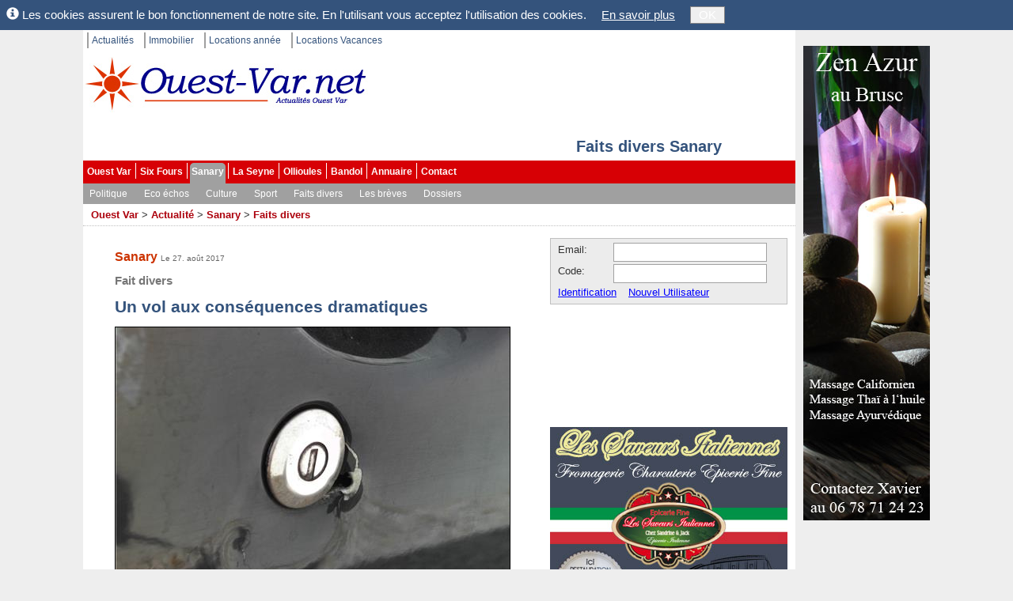

--- FILE ---
content_type: text/html; charset=utf-8
request_url: https://www.ouest-var.net/actualite/sanary/faits-divers/
body_size: 31542
content:
<!DOCTYPE html>
<html xmlns="http://www.w3.org/1999/xhtml" xml:lang="fr-FR">
<head>
	<meta name="viewport" content="width=device-width" />
	<title>Actualit&#xE9;s Faits divers Sanary</title>
	<meta http-equiv="Content-Type" content="text/html; charset=utf-8" />
	<meta http-equiv="content-language" content="fr-FR" />
	<meta name="language" content="fr-FR" />
	<meta name="description" content="Actualit&#xE9;s  Sanary. News et informations locales." />
	<meta name="keywords" content="Actualit&#xE9;s locales, Sanary, Faits divers, Information, Info" />
	<link rel="icon" href="/favicon.ico" type="image/ico" />
<link rel="shortcut icon" href="/favicon.ico" type="image/x-icon" />
<link rel="publisher" href="https://www.facebook.com/ouestvar.net" />
<link rel="canonical" href="https://www.ouest-var.net/actualite/sanary/faits-divers/" />
<link rel="next" href="https://www.ouest-var.net/actualite/sanary/faits-divers/page2.html" />
<link rel="alternate" href="/mobile/actualite/sanary/faits-divers/" media="only screen and (max-width: 640px)" />
<meta name="robots" content="max-snippet:-1, max-image-preview:large" />

	<link href="/lib/bootstrap/css/bootstrap.css" rel="stylesheet" type="text/css"  />
<link href="/css/SixFours.css?v=48ce0a58" rel="stylesheet" type="text/css"  />
<link href="/Story/StoryList.css?v=8e367c2f" rel="stylesheet" type="text/css"  />

	
</head>
<body id="m_oBody" class="OuestVar" data-sfnweb="OuestVar" data-apppath="/" data-webzone="Story" data-illustrationurl="">

	<div class="OuterContainer">

		<div id="m_divIC" class="InnerContainer ContentThickRight">

			<ul id='m_oTopLinks' class='TopLinks'><li>
<a href='/' title='Ouest-Var.net Actualités'>Actualit&#233;s</a></li>
<li>
<a href='/immobilier/' title='Ouest-Var.net Immobilier'>Immobilier</a></li>
<li>
<a href='/location-annee/' title='Locations à l&#39;année Ouest Var'>Locations ann&#233;e</a></li>
<li class='LastItem'>
<a href='/location-vacances/' title='Locations vacances dans le var'>Locations Vacances</a></li>
</ul>

			<div id="m_divSfnHeader" class="SfnHeader">
				<div id="m_divInnerHeader" class="SfnInnerHeader">
						<a id="m_wlinkSfnHeaderLogo" href="https://www.ouest-var.net/"
							title="Ouest-Var.net">
							<img id="m_wimgSfnHeaderLogo" src="/Design/Logo360x70.jpg"
									alt="Ouest-Var.net" class="SfnHeaderLogo" />
						</a>
					<div class="SfnHeaderTitleBox">
									<h1 id="m_divSfnHeaderTitle" class="SfnHeaderTitle">Faits divers Sanary</h1>
					</div>

					
				</div>
			</div>

			<ul id='m_oMainMenu' class='BootstrapMenu'><li class='nav-item'>
<a class='nav-link text-dark' href='/' title='Actualités Ouest Var'>Ouest Var</a></li>
<li class='nav-item'>
<a class='nav-link text-dark' href='/actualite/six-fours/' title='Actualités Six Fours les Plages'>Six Fours</a></li>
<li class='nav-item Selected'>
<a class='nav-link text-dark' href='/actualite/sanary/' title='Actualités Sanary sur Mer'>Sanary</a></li>
<li class='nav-item'>
<a class='nav-link text-dark' href='/actualite/la-seyne/' title='Actualités La Seyne sur mer'>La Seyne</a></li>
<li class='nav-item'>
<a class='nav-link text-dark' href='/actualite/ollioules/' title='Actualités Ollioules'>Ollioules</a></li>
<li class='nav-item'>
<a class='nav-link text-dark' href='/actualite/bandol/' title='Actualités Bandol'>Bandol</a></li>
<li class='nav-item'>
<a class='nav-link text-dark' href='/annuaire/' title='Annuaire des professionnels et associations de Six-Fours, Sanary, Bandol, Ollioules, Sanary et La Seyne.'>Annuaire</a></li>
<li class='nav-item LastItem'>
<a class='nav-link text-dark' href='/Contact/ContactChoice' title='Contact'>Contact</a></li>
</ul>
			<ul id='m_oHzSubMenu' class='BootstrapSubMenu'><li class='nav-item'>
<a class='nav-link text-dark' href='/actualite/sanary/politique/'>Politique</a></li>
<li class='nav-item'>
<a class='nav-link text-dark' href='/actualite/sanary/eco-echos/'>Eco &#233;chos</a></li>
<li class='nav-item'>
<a class='nav-link text-dark' href='/actualite/sanary/culture/'>Culture</a></li>
<li class='nav-item'>
<a class='nav-link text-dark' href='/actualite/sanary/sport/'>Sport</a></li>
<li class='nav-item'>
<a class='nav-link text-dark' href='/actualite/sanary/faits-divers/'>Faits divers</a></li>
<li class='nav-item'>
<a class='nav-link text-dark' href='/les-breves/sanary/'>Les br&#232;ves</a></li>
<li class='nav-item LastItem'>
<a class='nav-link text-dark' href='/dossier/sanary/'>Dossiers</a></li>
</ul>

			<span class='SiteMapPath'><span><a href='/' title='Actualités Ouest Var, informations locales.'>Ouest Var</a></span>
<span> > </span><span><a href='/actualite/' title='Ouest-Var.net - Actualités et informations locales pour la zone de l'Ouest Var'>Actualité</a></span>
<span> > </span><span><a href='/actualite/sanary/' title='Actualités Sanary. Vie des associations, politiques, culture, sports.'>Sanary</a></span>
<span> > </span><span><a href='/actualite/sanary/faits-divers/' title='Actualités Faits divers Ouest Var'>Faits divers</a></span>
</span>

			

			

			<div id="m_divColumnsContainer" class="ColumnsContainer">

				<div id="m_divContent" class="container Content">

					


					

<div id="m_oStoryListContent">

	

	
	<div id="m_oFirstStoryCtrl" style="margin-top:10px"><div class="StoryList">
  <div class="FirstStory">
    <span class="Locality">Sanary</span>
    <span class="PubDate">Le 27. août 2017</span>
    <a class="Title" href="/actualite/sanary-fait-divers-un-vol-aux-consequences-dramatiques-13066.html">
      <span class="Catchline">Fait divers</span>Un vol aux conséquences dramatiques</a>
    <div class="StoryImg">
      <a href="/actualite/sanary-fait-divers-un-vol-aux-consequences-dramatiques-13066.html">
        <img src="/actualite/un-vol-aux-consequences-dramatiques-166511.jpg" alt="Un vol aux conséquences dramatiques" />
      </a>
    </div>
    <p class="StoryPreview">Vol dans le quartier de Beaucours : une voiture fracturée et des appareils auditifs volés, <a href="/actualite/sanary-fait-divers-un-vol-aux-consequences-dramatiques-13066.html" title="Un vol aux conséquences dramatiques">Lire l'article</a></p>
  </div>
</div></div>
	<div id="m_divTopPageLinks" class="PageLinks">Articles 2 à 15 : <span class="SelectedPage">1</span> <a class="PageLink" href="/actualite/sanary/faits-divers/page2.html">2</a> <a class="PageLink" href="/actualite/sanary/faits-divers/page3.html">3</a> <a class="PageLink" href="/actualite/sanary/faits-divers/page4.html">4</a> <a class="PageLink" href="/actualite/sanary/faits-divers/page5.html">5</a> <a class="PageLink" href="/actualite/sanary/faits-divers/page6.html">6</a> - <a href="/actualite/sanary/faits-divers/page2.html">Suivant</a></div>
<div id="m_oXmlCtrl" style="margin-top:10px">
	<div class="StoryList">
  <div class="StoryItem BriefNews">
    <div class="StoryImg">
      <a href="/actualite/sanary-quand-un-panneau-en-remplace-un-autre-12121.html">
        <img src="/actualite/photo-161309.thumb.jpg" alt="Quand un panneau en remplace un autre" />
      </a>
    </div>
    <span class="Locality">Sanary</span>
    <span class="PubDate">Le 28. juillet 2016</span>
    <img class="BriefNews" src="/Story/Design/BriefNews.png" alt="Brève" style="width:70px; height:25px" />
    <a class="Title" href="/actualite/sanary-quand-un-panneau-en-remplace-un-autre-12121.html">
      <span class="Catchline">Faits divers</span>Quand un panneau en remplace un autre</a>
    <p class="StoryPreview">Après la poubelle pour les islamistes, fichés S, salafistes et détenus radicalisés… voici une nouvelle image. Celle des mains d’un croyant avec un chapelet, et une citation percutante : « Soyons rassurés ! Les assassins du prêtre de 84 ans avaient un bracelet électronique ! » Le ton voudrait dénoncer le système judiciaire français. Le panneau d’affichage est visible depuis aujourd’hui 20 heures. Comme le précédent il se situe à la sortie de Sanary en direction d’Ollioules en face Intermarché. Le patron de l’entreprise locale d’affichage MACI, Michel-Ange Flori, en est à l’origine. <a href="/actualite/sanary-quand-un-panneau-en-remplace-un-autre-12121.html" title="Quand un panneau en remplace un autre">Lire la suite</a></p>
  </div>
  <div class="StoryItem BriefNews">
    <div class="StoryImg">
      <a href="/actualite/sanary-nouvel-attentat-nouveau-message-polemique-12107.html">
        <img src="/actualite/photo-161207.thumb.jpg" alt="Nouvel attentat... nouveau message polémique" />
      </a>
    </div>
    <span class="Locality">Sanary</span>
    <span class="PubDate">Le 22. juillet 2016</span>
    <img class="BriefNews" src="/Story/Design/BriefNews.png" alt="Brève" style="width:70px; height:25px" />
    <a class="Title" href="/actualite/sanary-nouvel-attentat-nouveau-message-polemique-12107.html">
      <span class="Catchline">Faits divers</span>Nouvel attentat... nouveau message polémique</a>
    <p class="StoryPreview">Une poubelle noire derrière un fond en brique. Des mots simples et percutants permettant un message compréhensible pour tous. Depuis aujourd’hui le panneau publicitaire est visible à la sortie de Sanary en direction d’Ollioules face à l’Intermarché. Michel-Ange Flori, le patron de l’entreprise locale d’affichage MACI, décide une fois de plus d’exposer son opinion. L’inscription intervient à la suite de l'attentat de Nice du 14 juillet dernier ayant fait 84 morts. Selon l’Agence France Presse, 15 personnes se trouvent encore entre la vie et la mort. <a href="/actualite/sanary-nouvel-attentat-nouveau-message-polemique-12107.html" title="Nouvel attentat... nouveau message polémique">Lire la suite</a></p>
  </div>
  <div class="StoryItem BriefNews">
    <div class="StoryImg">
      <a href="/actualite/incendie-dans-un-appartement-a-sanary-11692.html">
        <img src="/actualite/photo-158967.thumb.jpg" alt="Incendie dans un appartement à Sanary" />
      </a>
    </div>
    <span class="Locality">Sanary</span>
    <span class="PubDate">Le 19. février 2016</span>
    <img class="BriefNews" src="/Story/Design/BriefNews.png" alt="Brève" style="width:70px; height:25px" />
    <a class="Title" href="/actualite/incendie-dans-un-appartement-a-sanary-11692.html">
      <span class="Catchline">Faits divers</span>Incendie dans un appartement à Sanary</a>
    <p class="StoryPreview">Un important incendie s'est déclaré jeudi vers 8h30 dans un appartement de l'avenue Joseph Lautier à Sanary. Les vingt sapeurs pompiers engagés et rapidement parvenus sur les lieux ont mis plusieurs heures à le circonscrire fermant la circulation aux riverains. Un logement a été complètement détruit  mais heureusement aucune victime n'était à déplorer. Ce vendredi matin les pompiers de Sanary ont dû se rendre à nouveau sur les lieux pour éteindre des fumerolles apparues sur le toit calciné de l'édifice.</p>
  </div>
  <div class="StoryItem">
    <div class="StoryImg">
      <a href="/actualite/sanary-christine-lorin-la-perpetuite-c-est-nous-qui-l-avons-11591.html">
        <img src="/actualite/photo-158358.thumb.jpg" alt="Christine Lorin: « La perpétuité c'est nous qui l'avons»" />
      </a>
    </div>
    <span class="Locality">Sanary</span>
    <span class="PubDate">Le 22. janvier 2016</span>
    <a class="Title" href="/actualite/sanary-christine-lorin-la-perpetuite-c-est-nous-qui-l-avons-11591.html">
      <span class="Catchline">Faits divers</span>Christine Lorin: « La perpétuité c'est nous qui l'avons»</a>
    <p class="StoryPreview">Christine Lorin, la mère de Vincent Lorin décédé avec trois de ses amis  le 13 aôut 2011,  nous livre son ressenti après la condamnation à 18 ans de prison ferme du chauffard ivre qui avait pris l’autoroute à contresens en Italie <a href="/actualite/sanary-christine-lorin-la-perpetuite-c-est-nous-qui-l-avons-11591.html" title="Christine Lorin: « La perpétuité c'est nous qui l'avons»">Lire l'article</a></p>
  </div>
  <div class="StoryItem">
    <div class="StoryImg">
      <a href="/actualite/sanary-18-mois-de-prison-ferme-pour-le-chauffard-qui-avait-tue-4-jeunes-varois-11589.html">
        <img src="/actualite/photo-158354.thumb.jpg" alt="18 ans  de prison ferme pour le chauffard qui avait tué 4 jeunes varois" />
      </a>
    </div>
    <span class="Locality">Sanary</span>
    <span class="PubDate">Le 21. janvier 2016</span>
    <a class="Title" href="/actualite/sanary-18-mois-de-prison-ferme-pour-le-chauffard-qui-avait-tue-4-jeunes-varois-11589.html">
      <span class="Catchline">Faits divers</span>18 ans  de prison ferme pour le chauffard qui avait tué 4 jeunes varois</a>
    <p class="StoryPreview">Le 13 août 2011 quatre jeunes gens, Audrey Reynard, Vincent Lorin,  Julien Raymond, et Elsa Desliens, partis de Sanary  en vacances pour la Slovénie trouvaient la mort en Italie à cause d'un chauffard ivre qui roulait à contresens sur l'autoroute <a href="/actualite/sanary-18-mois-de-prison-ferme-pour-le-chauffard-qui-avait-tue-4-jeunes-varois-11589.html" title="18 ans  de prison ferme pour le chauffard qui avait tué 4 jeunes varois">Lire l'article</a></p>
  </div>
  <div class="StoryItem BriefNews">
    <div class="StoryImg">
      <a href="/actualite/sanary-hommage-a-leila-alaoui-victime-de-l-attentat-au-burkina-faso-11584.html">
        <img src="/actualite/photo-158333.thumb.jpg" alt="Hommage à  Leila Alaoui, victime de l'attentat  au Burkina Faso" />
      </a>
    </div>
    <span class="Locality">Sanary</span>
    <span class="PubDate">Le 19. janvier 2016</span>
    <img class="BriefNews" src="/Story/Design/BriefNews.png" alt="Brève" style="width:70px; height:25px" />
    <a class="Title" href="/actualite/sanary-hommage-a-leila-alaoui-victime-de-l-attentat-au-burkina-faso-11584.html">
      <span class="Catchline">Faits divers</span>Hommage à  Leila Alaoui, victime de l'attentat  au Burkina Faso</a>
    <p class="StoryPreview">Communiqué: "La Ville de Sanary, son maire et toute son équipe, qui ont eu le plaisir d’accueillir Leila Alaoui lors du Festival Photomed en 2014 et 2015, viennent d’apprendre la disparition tragique lors de l’attentat au Burkina Faso de cette jeune et talentueuse artiste, photographe, mondialement reconnue. Nous partageons la peine et la douleur de ses proches."</p>
  </div>
  <div class="StoryItem">
    <div class="StoryImg">
      <a href="/actualite/sanary-le-restaurant-o-petit-monde-saccage-par-les-vagues-11562.html">
        <img src="/actualite/photo-158175.thumb.jpg" alt="Le restaurant  &quot;O Petit Monde&quot; saccagé par les vagues" />
      </a>
    </div>
    <span class="Locality">Sanary</span>
    <span class="PubDate">Le 12. janvier 2016</span>
    <a class="Title" href="/actualite/sanary-le-restaurant-o-petit-monde-saccage-par-les-vagues-11562.html">
      <span class="Catchline">Faits divers</span>Le restaurant  "O Petit Monde" saccagé par les vagues</a>
    <p class="StoryPreview">La largade qui s'est produite lundi 11 janvier sur notre littoral  n'a pas épargné le restaurant "O Petit Monde" situé sur la plage de Portissol. <a href="/actualite/sanary-le-restaurant-o-petit-monde-saccage-par-les-vagues-11562.html" title="Le restaurant  &quot;O Petit Monde&quot; saccagé par les vagues">Lire l'article</a></p>
  </div>
  <div class="StoryItem">
    <div class="StoryImg">
      <a href="/actualite/sanary-trafic-de-stupefiants-deux-dealers-interpelles-apres-une-longue-enquete-11330.html">
        <img src="/actualite/photo-156667.thumb.jpg" alt="Trafic de stupéfiants: deux dealers interpellés après une longue enquête" />
      </a>
    </div>
    <span class="Locality">Sanary, La Seyne</span>
    <span class="PubDate">Le 13. novembre 2015</span>
    <a class="Title" href="/actualite/sanary-trafic-de-stupefiants-deux-dealers-interpelles-apres-une-longue-enquete-11330.html">
      <span class="Catchline">Faits divers</span>Trafic de stupéfiants: deux dealers interpellés après une longue enquête</a>
    <p class="StoryPreview">Après une enquête de plusieurs mois, les fonctionnaires de la Brigade de Sûreté Urbaine de Sanary  interpellent deux dealers Seynois  et saisissent 6 kilos de résine de cannabis, 220 grammes de cocaïne et 12 690 euros. <a href="/actualite/sanary-trafic-de-stupefiants-deux-dealers-interpelles-apres-une-longue-enquete-11330.html" title="Trafic de stupéfiants: deux dealers interpellés après une longue enquête">Lire l'article</a></p>
  </div>
  <div class="StoryItem BriefNews">
    <div class="StoryImg">
      <a href="/actualite/sanary-attention-arnaque-11217.html">
        <img src="/actualite/photo-155914.thumb.jpg" alt="Attention arnaque!!" />
      </a>
    </div>
    <span class="Locality">Sanary</span>
    <span class="PubDate">Le 21. octobre 2015</span>
    <img class="BriefNews" src="/Story/Design/BriefNews.png" alt="Brève" style="width:70px; height:25px" />
    <a class="Title" href="/actualite/sanary-attention-arnaque-11217.html">
      <span class="Catchline">Faits divers</span>Attention arnaque!!</a>
    <p class="StoryPreview">La mairie de Sanary vous informe que des personnes mal intentionnées se présentent chez des administrés sous prétexte d’interventions «officielles». <a href="/actualite/sanary-attention-arnaque-11217.html" title="Attention arnaque!!">Lire la suite</a></p>
  </div>
  <div class="StoryItem BriefNews">
    <div class="StoryImg">
      <a href="/actualite/fausse-alerte-a-la-fuite-de-gaz-dans-le-centre-de-sanary-11095.html">
        <img src="/actualite/photo-154821.thumb.jpg" alt="Fausse alerte à la fuite de gaz  dans le centre de Sanary" />
      </a>
    </div>
    <span class="Locality">Sanary</span>
    <span class="PubDate">Le 28. septembre 2015</span>
    <img class="BriefNews" src="/Story/Design/BriefNews.png" alt="Brève" style="width:70px; height:25px" />
    <a class="Title" href="/actualite/fausse-alerte-a-la-fuite-de-gaz-dans-le-centre-de-sanary-11095.html">
      <span class="Catchline">Faits divers</span>Fausse alerte à la fuite de gaz  dans le centre de Sanary</a>
    <p class="StoryPreview">Une fuite de gaz a été signalée avenue du 2ème Spahis à Sanary. Pompiers, police nationale et municipale et Urgence gaz se sont rapidement rendus sur place. Un périmètre de sécurité  a ainsi pu être mis en place. <a href="/actualite/fausse-alerte-a-la-fuite-de-gaz-dans-le-centre-de-sanary-11095.html" title="Fausse alerte à la fuite de gaz  dans le centre de Sanary">Lire la suite</a></p>
  </div>
  <div class="StoryItem">
    <div class="StoryImg">
      <a href="/actualite/escrime-un-sanaryen-sur-la-scene-internationale-11015.html">
        <img src="/actualite/photo-154180.thumb.jpg" alt="Un Sanaryen sur la scène internationale" />
      </a>
    </div>
    <span class="Locality">Sanary</span>
    <span class="PubDate">Le 14. septembre 2015</span>
    <a class="Title" href="/actualite/escrime-un-sanaryen-sur-la-scene-internationale-11015.html">
      <span class="Catchline">Escrime</span>Un Sanaryen sur la scène internationale</a>
    <p class="StoryPreview">Le Sanaryen Tyvan Bibard  se classe 35ème sur les 196 participants du tournoi international de Budapest .  Il est éliminé en 1/32ème de finale. <a href="/actualite/escrime-un-sanaryen-sur-la-scene-internationale-11015.html" title="Un Sanaryen sur la scène internationale">Lire l'article</a></p>
  </div>
  <div class="StoryItem BriefNews">
    <div class="StoryImg">
      <a href="/actualite/sanary-en-facheuse-posture-10570.html">
        <img src="/actualite/photo-150097.thumb.jpg" alt="En fâcheuse posture…" />
      </a>
    </div>
    <span class="Locality">Sanary</span>
    <span class="PubDate">Le 15. juin 2015</span>
    <img class="BriefNews" src="/Story/Design/BriefNews.png" alt="Brève" style="width:70px; height:25px" />
    <a class="Title" href="/actualite/sanary-en-facheuse-posture-10570.html">
      <span class="Catchline">Faits divers</span>En fâcheuse posture…</a>
    <p class="StoryPreview">Pas de chance ce lundi en fin de matinée pour le conducteur de cette fourgonnette, victime d’un incident plutôt insolite : venant de Sanary et voulant se diriger vers Six-Fours par la route qui longe la plage de Bonnegrâce, il est passé par-dessus le petit muret qui sépare la voie de circulation de la piste cyclable. <a href="/actualite/sanary-en-facheuse-posture-10570.html" title="En fâcheuse posture…">Lire la suite</a></p>
  </div>
  <div class="StoryItem">
    <div class="StoryImg">
      <a href="/actualite/attentat-terroriste-sanary-figee-dans-la-tristesse-et-le-recueillement-9719.html">
        <img src="/actualite/photo-143687.thumb.jpg" alt="Sanary figée dans la tristesse et le recueillement" />
      </a>
    </div>
    <span class="Locality">Sanary</span>
    <span class="PubDate">Le 8. janvier 2015</span>
    <a class="Title" href="/actualite/attentat-terroriste-sanary-figee-dans-la-tristesse-et-le-recueillement-9719.html">
      <span class="Catchline">Attentat terroriste</span>Sanary figée dans la tristesse et le recueillement</a>
    <p class="StoryPreview">Le  Maire de Sanary  avait convié les Sanaryens à se rassembler sur le parvis de l'Hotel de ville ce jeudi après-midi afin de rendre hommage aux victimes de l'attentat à Charlie Hebdo et d'apporter leur soutien aux  familles. <a href="/actualite/attentat-terroriste-sanary-figee-dans-la-tristesse-et-le-recueillement-9719.html" title="Sanary figée dans la tristesse et le recueillement">Lire l'article</a></p>
  </div>
  <div class="StoryItem">
    <div class="StoryImg">
      <a href="/actualite/attentat-terroriste-sanary-solidaire-9710.html">
        <img src="/actualite/photo-143641.thumb.jpg" alt="Sanary solidaire" />
      </a>
    </div>
    <span class="Locality">Sanary</span>
    <span class="PubDate">Le 7. janvier 2015</span>
    <a class="Title" href="/actualite/attentat-terroriste-sanary-solidaire-9710.html">
      <span class="Catchline">Attentat terroriste</span>Sanary solidaire</a>
    <p class="StoryPreview">La ville de Sanary apporte son soutien aux victimes de l'attentat perpétré dans les locaux de l’hebdomadaire satirique Charlie Hebdo. <a href="/actualite/attentat-terroriste-sanary-solidaire-9710.html" title="Sanary solidaire">Lire l'article</a></p>
  </div>
</div>
</div>		

	<div id="m_divBottomPageLinks" class="PageLinks">Articles 2 à 15 : <span class="SelectedPage">1</span> <a class="PageLink" href="/actualite/sanary/faits-divers/page2.html">2</a> <a class="PageLink" href="/actualite/sanary/faits-divers/page3.html">3</a> <a class="PageLink" href="/actualite/sanary/faits-divers/page4.html">4</a> <a class="PageLink" href="/actualite/sanary/faits-divers/page5.html">5</a> <a class="PageLink" href="/actualite/sanary/faits-divers/page6.html">6</a> - <a href="/actualite/sanary/faits-divers/page2.html">Suivant</a></div>



</div>








					

					
				</div>

					<div id="m_divRightCol" class="RightCol">
							<div id="m_divMiniLogin">
<form id="m_oLoginForm" name="m_oLoginForm" class="MiniLoginWide" method="post" action="/User/Login?RedirectUrl=%2Factualite%2Fsanary%2Ffaits-divers%2F">
	<input id="m_oLoginAction" type="hidden" name="m_oLoginAction" value="" />

	<div id="m_wtLoggedIn" style="margin:3px; display:none">
		<span id="m_wlblWelcome" class="MiniLoginWelcome"></span>
		<a id="m_oEditUserAnchor" href="/User/EditUser" rel="nofollow"
			class="MiniLoginEditUser">Mes données perso</a>
		<a id="m_wlinkLogoff" href="#">Déconnexion</a>
	</div>

	<div id="m_wtNotLoggedIn" style="margin-left:4px">
		<span id="m_wlblPseudo">Email:</span>
		<input name="m_wtbxPseudonym" type="text" id="m_wtbxPseudonym" class="LoginEditBox" />
		<span id="m_wlblLoginCode">Code:</span>
		<input name="m_wtbxPassword" type="password" id="m_wtbxPassword" class="LoginEditBox" />
		<a id="m_wlinkLogin" href="#" class="MiniLoginIdent">Identification</a>
		<a id="m_oRegisterAnchor" href="/User/EditUser" rel="nofollow">Nouvel Utilisateur</a>
	</div>
</form>
</div>
						
	
	
	



						<div id='m_oLogoVRightWideCtrl'><div style="margin-top:10px">
  <iframe src="//www.facebook.com/plugins/likebox.php?href=http%3A%2F%2Fwww.facebook.com%2Fouestvar.net&amp;width=300&amp;colorscheme=light&amp;connections=10&amp;stream=false&amp;header=false&amp;height=260" scrolling="no" frameborder="0" style="border:none; overflow:hidden; width:300px; height:130px;" allowTransparency="true"></iframe>
</div>
<div style="margin-top:10px">
  <a href="/annuaire/les-saveurs-italiennes-5528.html" rel="nofollow" onclick="SignalWebLinkClick('kId=746&amp;zone=8&amp;pos=13');" title="Les Saveurs Italiennes, fromagerie, Charcuterie et Epicerie Fine italienne à Six Fours les Plages.">
    <img style="border:0px" src="/illustration/image-746.jpg" alt="Les Saveurs Italiennes, fromagerie, Charcuterie et Epicerie Fine italienne à Six Fours les Plages." width="300px" height="250px" />
  </a>
</div>
<div style="margin-top:10px">
  <a href="http://www.aref83.fr/" target="_blank" rel="nofollow" onclick="SignalWebLinkClick('kId=740&amp;zone=8&amp;pos=13');" title="Aref, donnez vous du temps libre. Aide à domicile, assistance à la personne, garde d'enfants, jardinage, bricolage.">
    <img style="border:0px" src="/illustration/image-740.jpg?v=6" alt="Aref, donnez vous du temps libre. Aide à domicile, assistance à la personne, garde d'enfants, jardinage, bricolage." width="300px" height="250px" />
  </a>
</div>
<input type='hidden' id='WebLink-LogoVRightWide' name='WebLink-LogoVRightWide' value='WebLink=263,746,740' class='ViewCounter' /></div>

						

					</div>

			</div>

			<div class="ContentBottom WithPadding">
				
			</div>

			<div class="PartnerLinks">
				<div id="m_SpecialLinks">
					<a id="m_wlinkLegalMentions" href="/contact/mentions-legales.html">Mentions légales</a>
					| <a id="m_wlinkLink" href="/liens.html">Liens</a>
					| <a id="m_wlinkWebsites" href="/annuaire-web/">Sites Web</a>
				</div>
				<div style="margin-top:4px">
					Sfn Media Sarl, 421 avenue des Charmettes, 83140 LE BRUSC.
				</div>

				<div id='m_oPartnersCtrl'><div>
				Liens : 
				<a href="https://www.facebook.com/ouestvar.net" target="_blank" rel="publisher">Ouest-Var.net sur Facebook</a></div></div>
			</div>

			<div class="ShortCuts WithPadding">
				
			</div>

		</div>

		<div id="m_divSkyscraper" class="SkyScraper"><div id='m_oSiteRightSideCtrl'><div style="margin-bottom:10px">
  <a href="https://www.zenazur.fr/" target="_blank" onclick="SignalWebLinkClick('kId=1447&amp;zone=8&amp;pos=11');" title="Zen Azur massages californien ou thaïlandais à Six Fours, à 5 minutes à pied de la plage du Brusc.">
    <img style="border:0px" src="/illustration/image-1447.jpg" alt="Zen Azur massages californien ou thaïlandais à Six Fours, à 5 minutes à pied de la plage du Brusc." width="160px" height="600px" />
  </a>
</div>
<input type='hidden' id='WebLink-SiteRightSide' name='WebLink-SiteRightSide' value='WebLink=1447' class='ViewCounter' /></div></div>

	</div>

	<div id="m_divCookieHint" class="CookieHint" style="display:none">
		<span class="glyphicon glyphicon-info-sign"></span>
		Les cookies assurent le bon fonctionnement de notre site. En l'utilisant vous acceptez
		l'utilisation des cookies.
		<a id="m_wlinkCookieInfo" href="/General/CookieInfo">En savoir plus</a>
		<button id="m_wtbnCookieOK" type="button">OK</button>
	</div>

	<script src="//ajax.googleapis.com/ajax/libs/jquery/1.9.1/jquery.min.js"></script>
<script src="/bundle/std.js"></script>
<script type="text/javascript">

	var _gaq = _gaq || [];
	_gaq.push(['_setAccount', 'UA-10535279-1']);
	_gaq.push(['_trackPageview']);

	(function ()
	{
		var ga = document.createElement('script'); ga.type = 'text/javascript'; ga.async = true;
		ga.src = ('https:' == document.location.protocol ? 'https://ssl' : 'http://www') + '.google-analytics.com/ga.js';
		var s = document.getElementsByTagName('script')[0]; s.parentNode.insertBefore(ga, s);
	})();

</script>
<script type="text/javascript">
jQuery(function() {Sfn.CountViews('/Common/ViewCounter?zone=8', '', '');} );
</script>
<script type="text/javascript">
var SixFours;(function (SixFours) {
    var Web;
    (function (Web) {
        var Common;
        (function (Common) {
            var MiniLogin;
            (function (MiniLogin) {
                function SubmitLogin(strParam) {
                    var oLoginAction = $('#m_oLoginAction')[0];
                    oLoginAction.value = strParam;
                    oLoginAction.form.submit();
                }
                jQuery(function ($) {
                    var $LoginForm = $("#m_oLoginForm");
                    if ($.cookie("UserName")) {
                        $("#m_wlblWelcome").html("Bonjour "+$.cookie("UserName"));
                        $("#m_wtNotLoggedIn").hide();
                        $("#m_wtLoggedIn").show();
                    }
                    $LoginForm.on("keypress", "input", function (oEvent) {
                        if (oEvent.which == 13) {
                            oEvent.preventDefault();
                            SubmitLogin('login');
                            return false;
                        }
                        return true;
                    });
                    $("#m_wlinkLogin").click(function (oEvent) {
                        oEvent.preventDefault();
                        SubmitLogin('login');
                    });
                    $("#m_wlinkLogoff").click(function (oEvent) {
                        oEvent.preventDefault();
                        SubmitLogin('logoff');
                    });
                });
            })(MiniLogin = Common.MiniLogin || (Common.MiniLogin = {}));
        })(Common = Web.Common || (Web.Common = {}));
    })(Web = SixFours.Web || (SixFours.Web = {}));})(SixFours || (SixFours = {}));//# sourceMappingURL=MiniLogin.js.map

</script>
<script type="text/javascript">
var SixFours;(function (SixFours) {
    var Web;
    (function (Web) {
        var Common;
        (function (Common) {
            var Master;
            (function (Master) {
                jQuery(function ($) {
                    Web.InitHzSubMenu("m_oMainMenu");
                    Web.InitHzSubMenu("m_oHzSubMenu");
                    Web.LoadIllustrations();
                    Web.FloatSkyscraper("m_divSkyscraper");
                    if ($.cookie('SfnCookieHint') != 'accepted') {
                        var $CookieHint = $("div.CookieHint");
                        $CookieHint.detach().prependTo($("body"));
                        $CookieHint.delay(800).slideDown(500);
                    }
                    $("#m_wtbnCookieOK").click(function () {
                        $.cookie('SfnCookieHint', 'accepted', { expires: 365, path: '/' });
                        $("div.CookieHint").slideUp(300);
                    });
                });
            })(Master = Common.Master || (Common.Master = {}));
        })(Common = Web.Common || (Web.Common = {}));
    })(Web = SixFours.Web || (SixFours.Web = {}));})(SixFours || (SixFours = {}));//# sourceMappingURL=SixFours.master.js.map

</script>

	

</body>
</html>


--- FILE ---
content_type: text/css
request_url: https://www.ouest-var.net/Story/StoryList.css?v=8e367c2f
body_size: 2933
content:

#m_oStoryListContent
{
	width:500px;
	margin:0px auto;
}

div.StoryList
{
	font-size:1em;
	line-height:1.3em;
	color:#222;
	text-align:left;
}

/* First Story */
div.FirstStory 
{
	padding-top:6px;
	margin-bottom:35px;
}

div.FirstStory .Locality
{
	color:#c30;
	font-size:16px;
	font-weight:bold;
}

div.FirstStory .PubDate
{
	color:#666666;
	font-size:10px;
}

div.FirstStory .Catchline
{
	display:block;
	font-size:15px;
	font-weight:bold;
	color:#777;
	margin:6px 0px;
}

div.FirstStory a.Title:link, div.FirstStory a.Title:visited
{
	font-family:Arial,Helvetica,sans-serif;
	color:#34537c;
	font-size:21px;
	font-weight:bold;
	line-height:1.3em;
	margin:6px 0px 7px 0px;
	padding-bottom:0px;
	text-decoration:none;
	display:block;
}

div.FirstStory div.StoryImg 
{
	width:500px;
	margin:5px 0px;
}

div.FirstStory div.StoryImg img
{
	width:498px;
	height:320px;
	border:1px solid black;
}

div.StoryItem 
{
	width:494px; 
	border-style:dotted;
	border-width:0px 0px 1px 0px; 
	border-color:silver;
	margin:20px 0px 15px 0px;
	padding:0px 0px 15px 0px;
	min-height:120px;
	clear:both; 
}

div.StoryImg
{
	float:left; 
	padding:0px 10px 2px 0px;
}

div.StoryImg img
{
	margin:0px;
	border-style:none; 
	border-width:0px;
	width:160px; 
	height:120px;
	float:left;
}

div.StoryItem p.Category
{
	margin-top: 0px;
	margin-bottom: 0px;
	color: #ff6600;
}

div.StoryItem .Locality
{
	color:#c30;
	font-size:0.95em;
	font-weight:bold;
}

div.StoryItem .PubDate
{
	color:#666666;
	font-size:75%;
}

span.NativeAd
{
	display:block;
	float:right;
	padding:2px 8px;
	border-radius:3px;
	/*background-color:whitesmoke;*/
	/*color:#444;*/
	background-color:#efc439;
	color:#fff;
}

img.BriefNews
{
	display:block;
	float:right;
}

div.StoryItem .Catchline
{
	display:block;
	font-size:15px;
	font-weight:bold;
	color:#777;
	margin:5px 0px 3px 0px;
}

div.StoryItem a.Title:link, div.StoryItem a.Title:visited
{
	font-family:Arial,Helvetica,sans-serif;
	color:#34537c;
	font-size:1.2em;
	font-weight:bold;
	line-height:1.3em;
	margin:0px 0px 7px 0px;
	padding-bottom:0px;
	text-decoration:none;
	display:block;
}

div.StoryItem p.StoryPreview
{
	margin:0px; 
}

div.StoryItem p.StoryLinks
{
	margin:0px;
}

div.StoryArchive
{
	margin-top:25px;
}

div.StoryArchive a, div.StoryArchive a:link
{
	color:#ac000c;
	font-size:1.1em;
	text-decoration:none;
	font-weight:bold;
	margin-left:35px;
	background:transparent url(/Common/Design/Forward.gif) no-repeat scroll right center;
	padding-right:20px;
}

/* Dossiers */
div.DossierList
{
	border:solid 1px silver;
	border-top-width:0px;
	padding:5px 5px 5px 5px;
	margin:0px 0px 20px 0px;
}

div.Dossier
{
	padding:5px 0px 5px 27px;
	background: url(/Dossier/Design/DossierBullet.png) no-repeat 0px 0px;
}

div.Dossier a.Title:link, div.Dossier a.Title:visited
{
	color:#990000;
	font-size:1.1em;
	text-decoration:none;
}

div.Dossier a.Title:hover
{
	text-decoration:underline;
}

div.PageLinks
{
	margin:15px 0px 10px 0px;
}